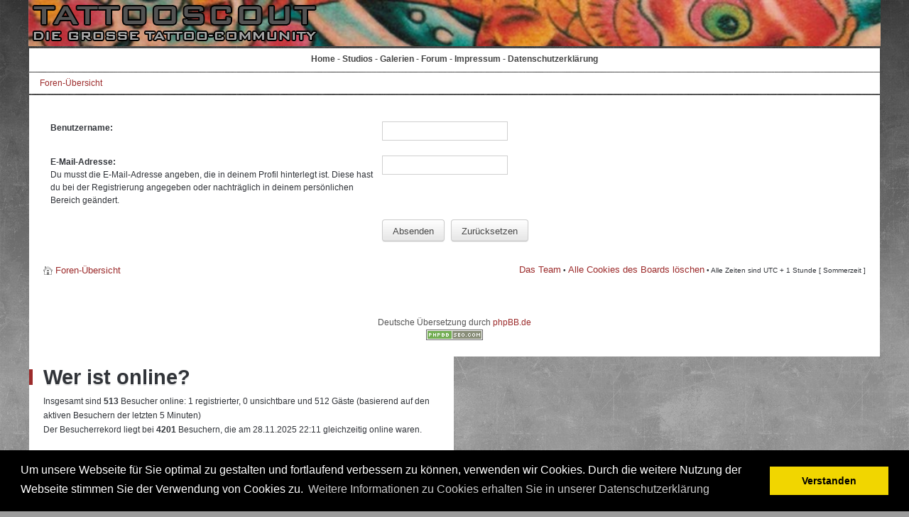

--- FILE ---
content_type: text/html; charset=UTF-8
request_url: https://www.tattooscout.de/forum/ucp.php?mode=resend_act&sid=24bb2bb30d1e21d50554a39b20ae3a1f
body_size: 6219
content:

<!DOCTYPE html PUBLIC "-//W3C//DTD XHTML 1.0 Transitional//EN" "http://www.w3.org/TR/xhtml1/DTD/xhtml1-transitional.dtd"> 
<html xmlns="http://www.w3.org/1999/xhtml" dir="ltr" lang="de" xml:lang="de">
<head>

<meta http-equiv="content-type" content="text/html; charset=UTF-8" />
<meta http-equiv="content-style-type" content="text/css" />
<meta http-equiv="content-language" content="de" />
<meta http-equiv="imagetoolbar" content="no" />
<meta name="resource-type" content="document" />
<meta name="distribution" content="global" />
<meta name="copyright" content="2000, 2002, 2005, 2007 phpBB Group" />
<meta name="keywords" content="" />
<meta name="description" content="" />
<meta name="robots" content="INDEX,FOLLOW">

<title>Persönlicher Bereich &bull; Aktivierungs-Schlüssel senden  &bull; Tattooscout - Forum</title>



<!--
	phpBB style name: kirigami
	Based on style:   prosilver (this is the default phpBB3 style)
	Original author:  Tom Beddard ( http://www.subBlue.com/ )
	Modified by: RocketTheme, LLC (C) Copyright. All rights reserved.     
	
	
-->

<link rel="stylesheet" type="text/css" href="/templates/scout2016/js/cookieconsent.min.css" />
<script src="/templates/scout2016/js/cookieconsent.min.js"></script>
<script>
window.addEventListener("load", function(){
window.cookieconsent.initialise({
	"cookie": {
		"name": 'scout2018',
		"domain": 'www.tattooscout.de',
		"expiryDays": 30
	},
  "palette": {
    "popup": {
      "background": "#000",
      "text": "#fff"
    },
    "button": {
      "background": "#f1d600",
      "text": "#000"
    }
  },
  "content": {
    "message": "Um unsere Webseite f&uuml;r Sie optimal zu gestalten und fortlaufend verbessern zu k&ouml;nnen, verwenden wir Cookies. Durch die weitere Nutzung der Webseite stimmen Sie der Verwendung von Cookies zu.",
    "dismiss": "Verstanden",
    "link": "Weitere Informationen zu Cookies erhalten Sie in unserer Datenschutzerkl&auml;rung",
    "href": "https://www.tattooscout.de/index.php?show=artikel&id=269"
  }
})});
</script>	



<script type="text/javascript">
// <![CDATA[
	var jump_page = 'Gib die Nummer der Seite an, zu der du gehen möchtest.:';
	var on_page = '';
	var per_page = '';
	var base_url = '';
	var style_cookie = 'phpBBstyle';
	var style_cookie_settings = '; path=/; domain=.tattooscout.de';
	var onload_functions = new Array();
	var onunload_functions = new Array();

	// www.phpBB-SEO.com SEO TOOLKIT BEGIN
	var seo_delim_start = '-';
	var seo_static_pagination = 'page';
	var seo_ext_pagination = '.html';
	var seo_external = true;
	var seo_external_sub = false;
	var seo_ext_classes = false;
	var seo_hashfix = false;
	// www.phpBB-SEO.com SEO TOOLKIT END

	

	/**
	* Find a member
	*/
	function find_username(url)
	{
		popup(url, 760, 570, '_usersearch');
		return false;
	}

	/**
	* New function for handling multiple calls to window.onload and window.unload by pentapenguin
	*/
	window.onload = function()
	{
		for (var i = 0; i < onload_functions.length; i++)
		{
			eval(onload_functions[i]);
		}
	};

	window.onunload = function()
	{
		for (var i = 0; i < onunload_functions.length; i++)
		{
			eval(onunload_functions[i]);
		}
	};



// ]]>
</script>



<script type="text/javascript" src="https://www.tattooscout.de/forum/styles/prosilver/template/styleswitcher.js"></script>
<script type="text/javascript" src="https://www.tattooscout.de/forum/styles/prosilver/template/forum_fn.js"></script>

<script type="text/javascript" src="https://www.tattooscout.de/forum/styles/kirigami/template/jquery-1.11.2.min.js"></script>
<script type="text/javascript" src="https://www.tattooscout.de/forum/styles/kirigami/template/jquery.sticky.js"></script>
<script type="text/javascript" src="https://www.tattooscout.de/forum/styles/kirigami/template/image.zoom.js"></script>
<link rel="stylesheet" href="https://www.tattooscout.de/forum/styles/kirigami/template/lightbox.css">
<script type="text/javascript">
// <![CDATA[

$(document).ready(function() {
	bottomHeight = $('#rt-mainbottom').height();
  $('#banner-sky').sticky({bottomSpacing:bottomHeight});
  // $('a[href^="http://"]').filter(function() {return this.hostname && this.hostname !== location.hostname;}).attr('target', '_blank');
})
// ]]>
</script>
        
<!--
This is the begining of the full width section for UCP, MCP and similar. Remove it if you want to preserve sidepanel in UCP, MCP etc..
-->



<!--
End of the full width for ucp.
-->


<link href="https://www.tattooscout.de/forum/styles/kirigami/theme/print.css" rel="stylesheet" type="text/css" media="print" title="printonly" />
<link href="https://www.tattooscout.de/forum/styles/kirigami/theme/gantry_css/grid-12.css" rel="stylesheet" type="text/css" media="screen, projection" />
<link href="https://www.tattooscout.de/forum/styles/kirigami/theme/rt_css/grid-12-responsive.css" rel="stylesheet" type="text/css" media="screen, projection" />
<link href="https://www.tattooscout.de/forum/styles/kirigami/theme/rt_css/gantry-core.css" rel="stylesheet" type="text/css" media="screen, projection" />
<link href="https://www.tattooscout.de/forum/styles/kirigami/theme/rt_css/joomla-core.css" rel="stylesheet" type="text/css" media="screen, projection" />
<link href="https://www.tattooscout.de/forum/styles/kirigami/theme/rt_css/main-light.css" rel="stylesheet" type="text/css" media="screen, projection" />
<link href="https://www.tattooscout.de/forum/styles/kirigami/theme/rt_css/utilities.css" rel="stylesheet" type="text/css" media="screen, projection" />
<link href="https://www.tattooscout.de/forum/styles/kirigami/theme/rt_css/typography.css" rel="stylesheet" type="text/css" media="screen, projection" />

<link href="https://www.tattooscout.de/forum/styles/kirigami/theme/rt_css/demo-styles.css" rel="stylesheet" type="text/css" media="screen, projection" />
<link href="https://www.tattooscout.de/forum/styles/kirigami/theme/rt_css/template.css" rel="stylesheet" type="text/css" media="screen, projection" />


<link href="https://www.tattooscout.de/forum/style.php?id=5&amp;lang=en&amp;sid=0f8377af4b01513b4a6575dc67e32d36" rel="stylesheet" type="text/css" media="screen, projection" />

<link href="https://www.tattooscout.de/forum/styles/kirigami/theme/rt_css/template-webkit.css" rel="stylesheet" type="text/css" media="screen, projection"  />


<link href="https://www.tattooscout.de/forum/styles/kirigami/theme/light-phpbb3.css" rel="stylesheet" type="text/css" media="screen, projection" />
<link href="https://www.tattooscout.de/forum/styles/kirigami/theme/rt_css/fusionmenu.css" rel="stylesheet" type="text/css" media="screen, projection" />


<link href="https://www.tattooscout.de/forum/styles/kirigami/theme/small.css" rel="alternate stylesheet" type="text/css" title="A--" />
<link href="https://www.tattooscout.de/forum/styles/kirigami/theme/normal.css" rel="stylesheet" type="text/css" title="A" />
<link href="https://www.tattooscout.de/forum/styles/kirigami/theme/medium.css" rel="alternate stylesheet" type="text/css" title="A+" />
<link href="https://www.tattooscout.de/forum/styles/kirigami/theme/large.css" rel="alternate stylesheet" type="text/css" title="A++" />

<style type="text/css">

.posts_container {width: 60px;}
li.row {background-position: 60px;}

body #logo-inner {width:233px;height:46px;}

a, .active .sprocket-lists-title, .sprocket-lists li:hover .sprocket-lists-title, .sprocket-headlines-item a:hover, .sprocket-mosaic-title a:hover, #rt-footer a:hover, .sprocket-lists-item .readon span {color:#9c2b2b;}
.title:before, .items-leading h2:before, .component-content .item-page h2:before, .component-content .blog h2:before, .component-content .weblink-category h2:before, .items-row h2:before, .component-content .contact h2:before, .component-content .login h1:before, .sprocket-headlines-badge:before, .button, .readon, .readmore, button.validate, #member-profile a, #member-registration a, .formelm-buttons button, .sprocket-lists li:hover .indicator, .sprocket-lists li.active .indicator, .sprocket-lists .arrow:hover, .sprocket-lists-pagination li.active, .sprocket-headlines-navigation .arrow:hover, .sprocket-features-pagination li:hover span, .sprocket-features-arrows .arrow:hover, .rt-totop:hover, .sprocket-mosaic-order li:hover, .sprocket-mosaic-filter li:hover {background-color:#9c2b2b;}
.button:hover, .readon:hover, .readmore:hover, button.validate:hover, #member-profile a:hover, #member-registration a:hover, .formelm-buttons button:hover {background-color:#882525;}
#rt-header a, #rt-footer a {color:#9c2b2b;}
.menutop li.root:hover, .menutop li.root.f-mainparent-itemfocus, .menutop li.root.active, .fusion-submenu-wrapper, .rt-splitmenu li:hover, .rt-splitmenu li.active, #roksearch_search_str, .rokajaxsearch .roksearch-wrapper input#roksearch_search_str.inputbox:focus, .title3 .title {border-color:#b03131;}
.login-fields #username:focus, .login-fields #password:focus, #contact-form dd input:focus, #contact-form dd textarea:focus, #modlgn-username:focus, #modlgn-passwd:focus, input#jform_email:focus, #rokajaxsearch .inputbox:focus, #member-registration dd input:focus, #search-searchword:focus, .finder .inputbox:focus {border: 1px solid #9c2b2b; box-shadow: inset 0 1px 3px rgba(156,43,43,0.3), 0 0 8px rgba(156,43,43,0.6);}
body ul.checkmark li::after, body ul.circle-checkmark li::before, body ul.square-checkmark li::before, body ul.circle-small li::after, body ul.circle li::after, body ul.circle-large li::after, .title5 .title::before, .sprocket-headlines-badge::after {border-color: #9c2b2b;}
body ul.triangle-small li::after, body ul.triangle li::after, body ul.triangle-large li::after {border-color: transparent transparent transparent #9c2b2b;}
.forabg:before, .forumbg:before  {background-color:#9c2b2b;}
dt.chooser-icon.unread, dt.chooser-icon.read:hover  {background-color:#9c2b2b;}


.rt-container {
	/*
	margin-right:160px !important;
	margin-left:0px !important;
	background-color:#ccc;
	*/
}
	img.asmsaveplacediv {
		height: 100px !important;
	}
	
	.rt-block {
		/*
	border-top: 0px solid #ccc;
border-right: 1px solid #ccc;
border-bottom: 2px solid #ccc;
border-left: 1px solid #ccc;
margin:0 !important;
*/
	#message {
		border:3px solid red; 
		font-size:14px;
	}

 </style>



<script type="text/javascript" src="https://www.tattooscout.de/forum/styles/kirigami/template/rt_js/mootools-core.js"></script>
<script type="text/javascript" src="https://www.tattooscout.de/forum/styles/kirigami/template/rt_js/mootools-more.js"></script>


<script type="text/javascript" src="https://www.tattooscout.de/forum/styles/kirigami/template/rt_js/gantry-totop.js"></script>
<script type="text/javascript" src="https://www.tattooscout.de/forum/styles/kirigami/template/rt_js/rokmediaqueries.js"></script>
<script type="text/javascript" src="https://www.tattooscout.de/forum/styles/kirigami/template/rt_js/modules-height.js"></script>
<script type="text/javascript" src="https://www.tattooscout.de/forum/styles/kirigami/template/rt_js/fusion.js"></script>


<script type="text/javascript">

if (typeof RokSprocket == 'undefined') RokSprocket = {};
Object.merge(RokSprocket, {
	SiteURL: './',
	CurrentURL: 'https://www.tattooscout.de/forum/?sid=0f8377af4b01513b4a6575dc67e32d36',
});
		

	window.addEvent("domready", function(){ new SmoothScroll(); }); 
</script>

	
	<script type="text/javascript">
            window.addEvent('domready', function() {
                new Fusion('ul.menutop', {
                    effect: 'slide and fade',
                    opacity:  1,
                    hideDelay:  500,
                    centered:  0,
                    tweakInitial: {'x': -10, 'y': -12},
                    tweakSubsequent: {'x':  -8, 'y':  -11},
                    tweakSizes: {'width': 18, 'height': 20},
                    menuFx: {duration:  300, transition: Fx.Transitions.Circ.easeOut}
                });
            });
   </script>       
   <!-- RokBox phpBB3 Code Start -->
<script type="text/javascript" src="https://www.tattooscout.de/forum/styles/kirigami/template/rokbox/rokbox.js"></script>
<script type="text/javascript" src="https://www.tattooscout.de/forum/styles/kirigami/template/rokbox/themes/light/rokbox-config.js"></script>
<link href="https://www.tattooscout.de/forum/styles/kirigami/template/rokbox/themes/light/rokbox-style.css" rel="stylesheet" type="text/css" media="screen, projection" />
<!-- RokBox phpBB3 Code End --><!-- Remove this code if you want to preserve original phpbb3 imagesets system --><!-- end of the imageset switching script -->

<!--
<meta name="viewport" content="width=device-width, initial-scale=1.0">
-->

<script async src="https://pagead2.googlesyndication.com/pagead/js/adsbygoogle.js?client=ca-pub-0781376465754855"      crossorigin="anonymous"></script>

<!-- Copyright (c) 2000-2025 etracker GmbH. All rights reserved. No reproduction, publication or modification allowed without permission. --><!-- etracker code 6.0 -->
<script type="text/javascript">
// var et_pagename = "";
// var et_areas = "";
</script>
<script id="_etLoader" type="text/javascript" charset="UTF-8" data-block-cookies="true" data-secure-code="1WxYM9" src="//code.etracker.com/code/e.js" async></script>
<!-- etracker code 6.0 end -->

     
     
<meta name="viewport" content="width=device-width, initial-scale=1.0, maximum-scale=1.0, user-scalable=0" />
</head>

<body id="phpbb" class="section-ucp ltr main-body-light main-bg-paper font-family-kirigami font-size-is-default logo-enabled-0 logo-type-kirigami menu-type-fusionmenu typography-style-light col12 forum-layout-full phpbb3-">	
	<div id="art-page-background-gradient"></div>
	<div id="rt-drawer">
		<div class="rt-container">
			<div class="clear"></div>
		</div>
	</div>
	

<!--
<ins data-revive-zoneid="3" data-revive-id="39d203909fbeb3636e18160de2fe1e37"></ins>
<script async src="//adserver2.tattooscout.de/ads4/www/delivery/asyncjs.php"></script>
-->


	<div id="rt-header" class="dark-block">
		<div class="rt-headerborder"></div>
		<div class="rt-container"  id='header-inner' onclick='window.location.href="/forum"' style='cursor:pointer'>
			


<div class="rt-grid-6 rt-omega">	
	<img src='/forum/styles/kirigami/theme/images/t2s_logo.png' />
</div>

<div class="rt-grid-6 rt-omega" style='display:none'>	

<div class="rt-block menu-block">
<div class="rt-fusionmenu">
<div class="nopill">
<div class="rt-menubar">

<ul class="menutop level1">
	<li class="item1 parent root f-main-parent f-mainparent-item"><a
		class="daddy item bullet" href="https://www.tattooscout.de/forum/?sid=0f8377af4b01513b4a6575dc67e32d36" accesskey="h"><span><span>Foren-Übersicht<span class="daddyicon"></span></span></span>
	</a></li>

	


	<li class="item3 parent root f-main-parent f-mainparent-item"><a
		class="daddy item bullet" href="https://www.tattooscout.de/forum/faq.php?sid=0f8377af4b01513b4a6575dc67e32d36" title="Häufig gestellte Fragen"><span><span>FAQ<span class="daddyicon"></span></span></span>
	
	</a></li>

	
	<li class="item4 parent root f-main-parent f-mainparent-item"><a
		class="daddy item bullet" href="https://www.tattooscout.de/forum/ucp.php?mode=register&amp;sid=0f8377af4b01513b4a6575dc67e32d36"><span><span>Registrieren<span class="daddyicon"></span></span></span>
	
	</a></li>
	

	<li class="item5 parent root f-main-parent f-mainparent-item rt-dropdown-login">
	<a class="daddy item bullet" href="https://www.tattooscout.de/forum/ucp.php?mode=login&amp;sid=0f8377af4b01513b4a6575dc67e32d36" title="Anmelden" accesskey="l"><span><span>Anmelden<span
		class="daddyicon"></span> <span class="daddyicon"></span></span></span>

	
	</a></li>
		
</ul>
</div>
</div>
</div>
	</div>

<div class="rt-menu-mobile">
	<select data-rt-menu-mobile="" onchange="if(this.options[this.selectedIndex].value != ''){window.location.href=this.options[this.selectedIndex].value}">
		<option value="https://www.tattooscout.de/forum/?sid=0f8377af4b01513b4a6575dc67e32d36" accesskey="h" >Foren-Übersicht</option>
		
		<option value="https://www.tattooscout.de/forum/faq.php?sid=0f8377af4b01513b4a6575dc67e32d36" >FAQ</option>
		
		<option value="https://www.tattooscout.de/forum/ucp.php?mode=register&amp;sid=0f8377af4b01513b4a6575dc67e32d36" >Registrieren</option>
		
		<option value="https://www.tattooscout.de/forum/ucp.php?mode=login&amp;sid=0f8377af4b01513b4a6575dc67e32d36" accesskey="l" >Anmelden</option>
	</select>
</div>

	<div class="clear"></div>
			
		
	
</div>
		<div class="clear"></div>
		</div>
	</div>

<div class="rt-container">
<div class="rt-block" style="background-color:#fff;text-align:center; padding:0; margin:1px; overflow:hidden">

<!-- Banner unter Logo -->
<!--
<ins data-revive-zoneid="2" data-revive-id="39d203909fbeb3636e18160de2fe1e37"></ins>
<script async src="//adserver2.tattooscout.de/ads4/www/delivery/asyncjs.php"></script>

<ins data-revive-zoneid="9" data-revive-id="39d203909fbeb3636e18160de2fe1e37"></ins>
<script async src="//adserver2.tattooscout.de/ads4/www/delivery/asyncjs.php"></script>
-->





</div>
</div>

<div class="rt-container">
<div class="rt-block" style="background-color:#fff;text-align:center; padding:0; margin:1px; overflow:hidden">
<div id="MasterMenu"><a href="/">Home</a> - <a href="/studios">Studios</a> - <a href="/tattoo-galerien">Galerien</a> - <a onclick="window.location.href = '/forum'; return false" href="/forum">Forum</a>  - <a href="/index.php?show=artikel&id=269">Impressum</a> - <a href="/index.php?show=artikel&id=270">Datenschutzerkl&auml;rung</a></div>
</div>
</div>



<div class="rt-container">
	<div id="rt-transition" class="rt-visible">	


<div id="rt-utility">
	<div class="rt-section-surround">
						<div class="rt-row-surround">
		
			</div>
		</div>
		<div class="clear"></div>
</div>	
					
<div id="rt-maintop">
	<div class="rt-section-surround">
						<div class="rt-row-surround">
		
		
		</div>
	</div>
		<div class="clear"></div>
</div>

<div id="rt-breadcrumbs">
			<div class="rt-block">
				<div class="rt-breadcrumb-surround">
				<div class="breadcrumbs">  
					<span><a href="https://www.tattooscout.de/forum/?sid=0f8377af4b01513b4a6575dc67e32d36">Foren-Übersicht</a></span>
				</div>
				</div>
			</div>
			<div class="clear"></div>
</div>

																	              
<div id="rt-main" class="">
	<div class="rt-mainsection">
		<div class="rt-mainrow">
		<div class="rt-grid-12  rt-alpha">
			<div id="rt-main-column">

 	

                        											<div class="rt-block component-block">
					<div id="rt-mainbody">
						<div class="component-content">
				
				
<div id="wrap">
	<a id="top" name="top" accesskey="t"></a>
	<div id="page-header">

	<!--		
		<div style='border:3px solid red; font-size:14px; padding:10px;'><p>Liebe User,</p><p>ab ca. 12:15 Uhr wird ein Server-Update durchgef&uuml;hrt. Dazu geht das Forum offline. 
			Also bitte kurz vorher keine Posts mehr schreiben, da diese vorloren gehen k&ouml;nnten. Die genaue Dauer kann ich leider im Moment nicht absch&auml;tzen.</p><p>Viele Gr&uuml;&szlig;e, Uli</p></div>
			-->
		

		<div class="navbar">
			<div class="inner">
			

			
			<ul class="linklist rightside">
				
			</ul>
			
</div>
		</div>


	</div>

	<a name="start_here"></a>
	<div id="page-body">
		


<form action="https://www.tattooscout.de/forum/ucp.php?mode=resend_act&amp;sid=0f8377af4b01513b4a6575dc67e32d36" method="post" id="resend">

<div class="panel">
	<div class="inner"><span class="corners-top"><span></span></span>

	<div class="content">
		<h2>Aktivierungs-Schlüssel senden</h2>

		<fieldset>
		<dl>
			<dt><label for="username">Benutzername:</label></dt>
			<dd><input class="inputbox narrow" type="text" name="username" id="username" size="25" /></dd>
		</dl>
		<dl>
			<dt><label for="email">E-Mail-Adresse:</label><br /><span>Du musst die E-Mail-Adresse angeben, die in deinem Profil hinterlegt ist. Diese hast du bei der Registrierung angegeben oder nachträglich in deinem persönlichen Bereich geändert.</span></dt>
			<dd><input class="inputbox narrow" type="text" name="email" id="email" size="25" maxlength="100" /></dd>
		</dl>
		<dl>
			<dt>&nbsp;</dt>
			<dd><input type="hidden" name="creation_time" value="1769443978" />
<input type="hidden" name="form_token" value="568662a90bbf596f5882821e54ba2e92992a7a03" />
<input type="submit" name="submit" id="submit" class="button1" value="Absenden" tabindex="2" />&nbsp; <input type="reset" value="Zurücksetzen" name="reset" class="button2" /></dd>
		</dl>
		</fieldset>
	</div>

	<span class="corners-bottom"><span></span></span></div>
</div>
</form>

</div>

<div id="page-footer">

	<div class="navbar">
		<div class="inner"><span class="corners-top"><span></span></span>

		<ul class="linklist">
			<li class="icon-home"><a href="https://www.tattooscout.de/forum/?sid=0f8377af4b01513b4a6575dc67e32d36" accesskey="h">Foren-Übersicht</a></li>
				
			<li class="rightside"><a href="https://www.tattooscout.de/forum/the-team.html?sid=0f8377af4b01513b4a6575dc67e32d36">Das Team</a> &bull; <a href="https://www.tattooscout.de/forum/ucp.php?mode=delete_cookies&amp;sid=0f8377af4b01513b4a6575dc67e32d36">Alle Cookies des Boards löschen</a> &bull; Alle Zeiten sind UTC + 1 Stunde [ Sommerzeit ]</li>
		</ul>

		<span class="corners-bottom"><span></span></span></div>
	</div>

	<div class="copyright">
		<br />Deutsche Übersetzung durch <a href="http://www.phpbb.de/">phpBB.de</a><br /><a href="http://www.phpbb-seo.com/" title="Search Engine Optimization"><img src="https://www.tattooscout.de/forum/images/phpbb-seo.png" alt="phpBB SEO"/></a>
	</div>
</div>

</div>

<div>
	<a id="bottom" name="bottom" accesskey="z"></a>
	
</div>

						</div>
					</div>
					<div class="clear"></div>
				</div>

								
		</div>
		</div>

    		<div class="clear"></div>
	</div>
</div>
</div>

					<div id="rt-mainbottom">
						<div class="rt-section-surround">
						<div class="rt-row-surround">
							
<div class="rt-grid-6 rt-alpha">
		<div class="rt-block default">
			<div class="module-surround">
				<div class="module-title">
					
					<h2 class="title">Wer ist online?</h2>
					
				</div>
				<div class="module-content">Insgesamt sind <strong>513</strong> Besucher online: 1 registrierter, 0 unsichtbare und 512 Gäste (basierend auf den aktiven Besuchern der letzten 5 Minuten)<br />
					Der Besucherrekord liegt bei <strong>4201</strong> Besuchern, die am 28.11.2025 22:11 gleichzeitig online waren.<br />
					<br />
					Mitglieder: <span style="color: #9E8DA7;" class="username-coloured">Google [Bot]</span> 
					<div class="clear"></div>
				</div>
			</div>	
		</div>
</div>

							</div>
							</div>
							<div class="clear"></div>
					</div>

				</div>
</div>


<div id="rt-copyright">
	<div class="rt-container">
		
	<div class="clear"></div>
	</div>
</div>


<script src="https://www.tattooscout.de/forum/styles/kirigami/template/lightbox.min.js"></script>
<script language="javascript" type="text/javascript">
<!--

lightbox.option({
      'resizeDuration': 200,
      'wrapAround': true
})
    
jetzt = new Date();
document.write('<img src="/ix_count_image.php?field=count_javascript&option=com_forum&time='+jetzt.getTime()+'">');
//-->
</script>

<img id='test_img' src='' style='display:none'/>

</body>
</html>

--- FILE ---
content_type: text/html; charset=utf-8
request_url: https://www.google.com/recaptcha/api2/aframe
body_size: 267
content:
<!DOCTYPE HTML><html><head><meta http-equiv="content-type" content="text/html; charset=UTF-8"></head><body><script nonce="5IcgETqOhgN-PlIrXfv5qA">/** Anti-fraud and anti-abuse applications only. See google.com/recaptcha */ try{var clients={'sodar':'https://pagead2.googlesyndication.com/pagead/sodar?'};window.addEventListener("message",function(a){try{if(a.source===window.parent){var b=JSON.parse(a.data);var c=clients[b['id']];if(c){var d=document.createElement('img');d.src=c+b['params']+'&rc='+(localStorage.getItem("rc::a")?sessionStorage.getItem("rc::b"):"");window.document.body.appendChild(d);sessionStorage.setItem("rc::e",parseInt(sessionStorage.getItem("rc::e")||0)+1);localStorage.setItem("rc::h",'1769443983006');}}}catch(b){}});window.parent.postMessage("_grecaptcha_ready", "*");}catch(b){}</script></body></html>